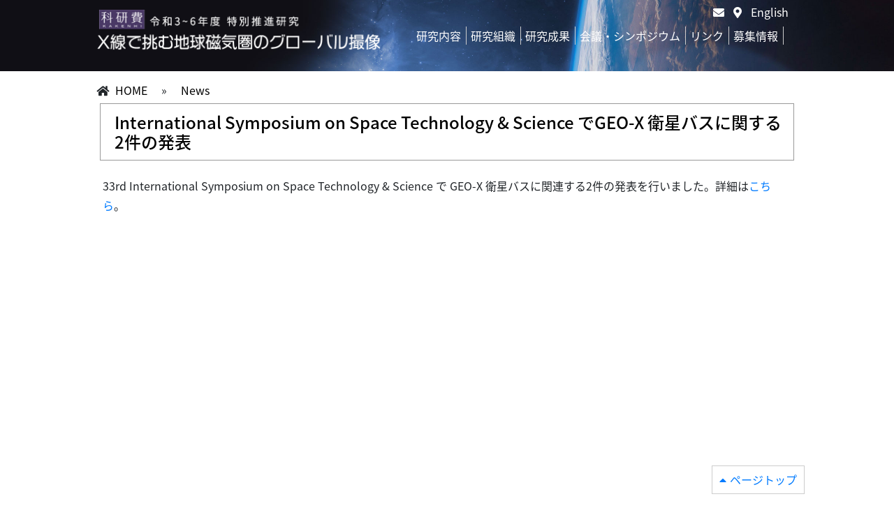

--- FILE ---
content_type: text/css
request_url: https://tokusui-geox.jp/wp-content/themes/tmu_solarxray/style.css
body_size: 20035
content:
@charset "utf-8";
@import url(https://fonts.googleapis.com/earlyaccess/notosansjapanese.css);
/*
Theme Name: tmu_solarxray
Theme URI: 
Author: Science Graphics
Author URI: https://wordpress.org/
Description: This template is designed by Science Graphics
Version: 1.0
License: GNU General Public License v2 or later
License URI: http://www.gnu.org/licenses/gpl-2.0.html
Tags: Science Graphics

This theme, like WordPress, is licensed under the GPL.
Use it to make something cool, have fun, and share what you've learned with others.
*/

/* CSS Document */

/**

1. common
2. override bootstrap
3. header
4. navi
5. toppage section
6. footer

7. breadcrumb
8. sidebar
9. main_content

20. PC
30. SP

35. admin


40. print

main colors: 

#2c75db    theme color
#e6f7ff    theme light color


**/

/***************************************************************
 1. common
 **************************************************************/


body{
	font-family:"Noto Sans Japanese", "メイリオ", Meiryo, "ヒラギノ角ゴ Pro W3", "Hiragino Kaku Gothic Pro", Osaka, "ＭＳ Ｐゴシック", "MS PGothic", sans-serif;		
	line-height:150%;
	font-size: 16px;
}

a:hover img{
	opacity:0.8;	
	filter: alpha(opacity=80);
	-ms-filter: "alpha(opacity=80)";
}

.wrapper{
	width:1024px;
	margin:0px auto; 
}

.left,
.left_column{
	float:left;	
}

.right,
.right_column{
	float:right;	
}

.current{
	background-color:#dedede;	
}

h3{
	background-color:#dedede;
	font-size:18px;
	padding:15px 8px;
	margin:30px 0px 20px 0px;	
}

h4{
	border-left:3px solid #dedede;
	padding:10px 20px;
	margin:20px 0px;
	font-size:16px;
}

h5{
	font-size:16px;
	padding:20px 10px;
	border-bottom: 1px solid #dedede;
}

ul{
	padding-left:0px;
}

ol{
	padding-left:15px;
}

ul li{
	list-style:none;
	
}

p{
	padding:4px;	
}

.full{
	width:100%;
}

a:focus{
	color:#aaa;	
}

a.more{
	float:right;
}

.pagetop{
	border:1px solid #ccc;
	padding:5px 10px;
	float:right;
}

.pagetop:before{
 	content: '\f0d8';
}

table td, table th{
	font-size:16px;
}

table.noborder,
table.noborder td,
table.noborder th{
	border:none;
}

.alignleft {
display: block;
float:left;
}

.aligncenter {
display: block;
margin: 0 auto;
}

.alignright {
display: block;
float:right;
}

span.date{
	font-size: 12px;	
}

h2 .btn, h3 .btn, h4 .btn, h5 .btn
{
	float:right;
}

table th, table td{
	font-size:16px;
}

/***************************************************************
 2. override bootstrap / fontawesome
 **************************************************************/
 
/* bootstrap */

.btn-info{
	background-color:#2c75db;
	border-radius:0px;
	border:none;
}

.label{
	padding:4px;
	background-color:#ccc;
    border-radius: 0px;
}

.label.news{
	background-color:#009e96;
}

.label.press{
    background-color:#00479d;
}

.label.events{
	background-color:#22731E;
}

.label.topics{
	background-color:#274BBF;
}

.label.research{
	background-color:#A8590B;
}

.row h1, .row h2, .row h3, .row h4, .row h5, .row h6{
	display: block;
	width: 100%;
}


/* font awesome */

*:before, *:after{
	font-family: "Font Awesome 5 Free";
	font-weight: 900;
}

#wpadminbar *:before{
	font-family: dashicons !important;
}

*:before{
	padding-right:5px;
}

*:after{
	padding-left:5px;
}

.date:before{
	content: "\f133";
}

.location:before{
	content: "\f3c5";
}


/*qtranslate x*/
body.lang-en .lang-ja{
	display:none;
}

body.lang-ja .lang-en{
	display:none;
}




/***************************************************************
 3. header
 **************************************************************/

header{
    position: relative;
    z-index: 99
}

#sub header{
    background-color:#fff;
}

header div#logo_area{
	padding:5px 0px;
}

header div#lang_area{
	padding:5px 0px;
}

header div#lang_area ul li{
	float: right;
    margin-right:8px
}

header div#lang_area ul li a{
	color:#fff;
}

header h1{
	display:none;	
}

header div#search_area{
	padding:5px 10px;
	text-align:right;
}

header div#search_area ul li{
	float:right;
	padding:5px;
}
header div#search_area .btn-default{
	padding:5px 10px;
	border-radius:0px;
	margin-left:0px;
	float:right;
	color:#fff;
	background-color:#005982;
	border:none;
}

header div#search_area input[type=text]{
	margin-right:0px;
	float:right;
}



#home header{
	
}

#sub header{
    background:url("images/sub_head.jpg");
    background-position: center;
    background-size:cover;
}

/*qtranslate x*/
header.lang-en li.lang-en{
	display:none;
}

header.lang-ja li.lang-ja{
	display:none;
}


/***************************************************************
4 nav
***************************************************************/


nav{
	margin:0px;
	padding:0px;
    margin-top:10px;
}

nav ul{
	margin:0px;
	padding:0px;
    float: right
}

nav ul li{
	padding:0px;
	margin:0px;
}

nav > ul > li,
nav > div > ul > li{
	float:left;	
}

nav ul li a{
	background-color:transparent;
	margin:0px 0px;
	display:inline-block;
	padding:1px 6.5px;
	color:#fff;
	font-size:16px;
	text-align:center;
	vertical-align:middle;
}

nav > ul > li > a{
	border-right:1px solid #ccc;	
}

nav ul ul{
	display:none;
	position:absolute;
	z-index:100;
	background-color:#333;
	color:#fff;	
}

nav ul ul li a{
	text-align: left;
}


nav > ul li.menu-item-has-children > a:after{
    content:"\f107";
    float:right;
}

nav > ul > li > ul > li.menu-item-has-children > a:after{
    content:"\f105";
    float:right;
}

nav ul li.lang-en a,
nav ul li:last-child a{
	display:none
}

body.lang-en nav ul li a{
	padding:1px 3px;
}

nav ul li a:hover,
nav ul li.current-menu-item a{
	color:#000;
	text-decoration:none;
}


nav ul ul ul{
    position:absolute;
    left:100%;
    top:0px;
    min-width:100%;
}



/***************************************************************
5 toppage section
***************************************************************/



section#eyecatch{
	background-color:#100f14;
    margin-top:-105px;
    z-index:-9
}

section#eyecatch .wrapper{
	width:1200px;
    position: relative
}

section#eyecatch p{
	padding:0px;
	margin-bottom:0px;
}

section#eyecatch .wrapper .box{
    background-color:rgba(0,0,0,0.7);
    padding:30px 0px;
    text-align: center;
    position: absolute;
    top: 50%;
    left: 50%;
    transform: translate(-50%, -50%);
    -webkit-transform: translate(-50%, -50%);
    -ms-transform: translate(-50%, -50%);
    width:60%
}
section#eyecatch .wrapper .box p{
    color:#fff;
    font-size: 30px;
    margin:10px 0;
}
section#eyecatch .wrapper .box span{
    color:#fff;
    font-size: 16px;
}

section#about{
    background:url("images/bg.jpg");
    background-position: center;
    background-size:cover;
    padding:0 0 30px
}

section#about h2{
    color: #fff;
    margin:40px 0 30px;
}
section#about h2.theme{
    text-align: center;
    margin:60px 0 30px;
}
section#about p{
    color: #fff;
}

section#about p.line{
    border-top:5px solid #fff;
    position: relative
}

section#about p.line:after{
    content:"\f061";
    color:#01acc6
}

section#about .col-md-6{
    padding:0 25px;
}

section#about .col-md-6 a{
    text-decoration: none
}

section#about .centering{
    text-align: center;
    margin:0 auto
}

section#about a.btn-info{
    background: #01acc6;
    padding:5px 120px;
    position: relative
}
section#about a.btn-info:after{
    position: absolute;
    right:15px;
    content:"\f061"
}

section#news{
    background-color:#344274;
}

div#news_area{
	padding:10px 0px 20px;
}


div#news_area h2{
	border-left: 0;
	color:#fff;
	font-size:24px;
	padding:2px 6px;
	margin:10px 0px;
    text-align: center
}

div#news_area ul li{
    color:#fff;
    border-bottom:1px solid #65ddd9;
    padding:10px 0;
}
div#news_area li div div.date:before{
    content:"\f073";
    color:#01acc6;
}

div#news_area .centering{
    text-align: center;
    margin:0 auto
}

div#news_area a.btn-info{
    background: #01acc6;
    padding:5px 120px;
    position: relative;
    margin: 0 auto;
    text-align: center
}
div#news_area a.btn-info:after{
    position: absolute;
    right:15px;
    content:"\f061"
}

div#news_area ul li a{
    color:#fff;
}


section#sitemap{
    background-color:#e6f7ff;
    padding:30px 0px;
}

div#sitemap_area > div{
    padding:5px !important;
    
}

/* autoHeight.jquery */

div.item{
	margin-bottom:10px;
	height:auto;
}

div.item div{
	border:1px solid #ccc;
	padding:2px 4px;
}

/* nivo-slider */

.theme-default .nivoSlider {
	margin-bottom: 0px;
}

.nivoSlider p{
	margin: 0px;
	padding: 0px;
}

.nivo-control{
    display:none;
}

.nivo-controlNav{
    padding:0px;
}

.nivo-caption{
	position:absolute;
	top:30px;
	left:auto;
    right:30px;
	bottom:auto;
	width:500px;
	padding:20px;
    background-color:rgba(0,0,0,0.2);
    font-family:"Noto Sans Japanese", "メイリオ", Meiryo, "ヒラギノ角ゴ Pro W3", "Hiragino Kaku Gothic Pro", Osaka, "ＭＳ Ｐゴシック", "MS PGothic", sans-serif !important;		
}

.nivo-caption h2{
    font-size:20px;
}

.nivo-caption a.btn-default{
	color:#333;
}

.nivo-directionNav{
    display: none
}

/***************************************************************
6 footer
***************************************************************/

footer{
	background:url("images/footer_bg.jpg");
    background-position: center;
    background-size: cover;
	color:#fff;
	font-size:14px;	
	padding:20px 0 10px;
}

footer img.logo{
    width:70%;
    margin-top:15px
}

footer p{
    margin-top:15px
}


/***************************************************************
7 breadcrumb
***************************************************************/

#breadcrumb{
padding:15px 0px;
}
#breadcrumb ul li{
	float:left;
	margin:0px 10px;
}

#breadcrumb ul li a{
	color:#000;
}

/***************************************************************
8 sidebar
***************************************************************/

div#sidebar{
	border:0;
	padding:0px;
	margin-bottom:20px;
    position: sticky;
    top:40px;
}

div#sidebar h2{
	background-color:#344274;
	color:#fff;
	font-size:18px;
	margin:0px;
	padding:15px 10px;	
}

div#sidebar h2 i{
	display:none;
	float:right;
	width:50px;
}

div#sidebar ul{
	margin-bottom:0px;
}

div#sidebar ul li{
	background-color:#fff;	
}

div#sidebar ul li a{
	display:block;
	min-height:40px;	
	padding:10px;
	border-bottom:5px solid #dcdcdc;
	color:#666;
    position: relative
}

div#sidebar ul li a:hover{
	background-color:#efefef;
	text-decoration:none;	
}

div#sidebar ul li a:after{
 	content: '\f105';
    position: absolute;
    right:10px;
    color: #01acc6
}


div#sidebar ul li ul li{

}

div#sidebar ul li ul li a{
	background-color:#efefef;	
	min-height:40px;
	padding:10px 10px 10px 20px;
	border-bottom:1px solid #ccc;
	color:#666;	
}

div#sidebar ul li ul li a:hover{
	background-color:#FFF6E8;
	text-decoration:none;		
}





/***************************************************************
9 main_content
***************************************************************/


img#sub_eyecatch{
    position:absolute;
    top:0px;
    left:0px;
    right:0px;
    margin:auto;
    max-width: 1400px;
    z-index: -1;
}

div#main_content{
	padding:0px;
	min-height: 500px;
    margin-bottom: 30px;
    line-height: 180%;
}


div#main_content h1{
	font-size:24px;
	padding:12px 10px 12px 20px;
	margin-top:0px;
	color: #000;
	background-color:#fff;
    border:1px solid #999;	
}

div#main_content h1 span{
	border-left:6px solid #fff;
	padding-left:15px;
}

div#main_content div#content_area{
	padding:10px 0px;	
	min-height:500px;
}


div#main_content h2{
	font-size:20px;
	margin:20px 0px;
	padding:10px 10px;
	border:0;
    background-color: #01acc6;
    color:#fff;
}

div#main_content h2:nth-child(n+3){
	margin-top:50px
}

div#main_content h3{
	background-color:#eee;
	font-size:18px;
	padding:15px 8px;
	margin:30px 0px 20px 0px;	
}

div#main_content h4{
	border-left:3px solid #ccc;
	padding:10px 20px;
	margin:20px 0px;
	font-size:16px;
}

div#main_content h5{
	font-size:16px;
	padding:20px 10px 10px 10px;
	border-bottom: 1px solid #ccc;
}


div#main_content div.clearfix{
	margin-bottom:30px;	
}

div#main_content table{
	margin-bottom:15px;
}

div#main_content table tr td{
	border:1px solid #ccc;
	padding:10px 15px;
}

div#main_content table tr th{
	background-color:#84A3B1;
	color:#fff;
	padding:10px 15px;	
	border-bottom:1px solid #fff;
}

div#main_content table tr:nth-child(2n)
{
	background-color:#efefef;
	clear:both;
}

div#main_content ul{
    padding-left:12px;
}

div#main_content ul li:before{
 	content: '\f105';
    margin-left: -12px;
}


body.archive div#main_content ul,
body.category div#main_content ul,
body.search div#main_content ul{
	margin-top:30px;
}


body.archive div#main_content ul li:before,
body.category div#main_content ul li:before,
body.search div#main_content ul li:before{
 	content: '';
	padding-right:0px;
}


div#main_content ul li ul{
	margin-left:20px;	
}


div#main_content table.responsive{
	
}

div#main_content table.responsive th,
div#main_content table.responsive td{
	padding: 6px 2px;
	text-align:center;
}

div#main_content table.responsive th,
div#main_content table.toggle_next th,
div#main_content table.toggle_nextall th{
	font-weight:bold;
	border-bottom:1px solid #fff;
	border-right: 1px solid #fff;
}



div#main_content table.toggle_next tr td,
div#main_content table.toggle_next tr th,
div#main_content table.toggle_nextall tr td,
div#main_content table.toggle_nextall tr th  {
    padding: 5px 20px;
}

div#main_content table.toggle_next th,
div#main_content table.toggle_nextall th{
	text-align:center;
}

div#main_content table.toggle_next .toggle,
div#main_content table.toggle_nextall .toggle{
	cursor:pointer;
}


div#main_content div.slider-wrapper{
	width:50%;
	margin:10px auto;
}

div#main_content div.slider-wrapper div.nivo-controlNav{
	display:none;	
}

body.archive div#main_content ul li{
    color:#000;
    border-bottom:1px solid #65ddd9;
    padding:10px 0;
}

body.archive div#main_content ul li:before{
	padding-right:0px;
	content:"";
}

div#main_content div.navigation{
	margin-bottom:30px;
	text-align: center;
}

div#main_content div#pagetop{
    position:absolute;
    bottom:0px;
    right:0px;
}

.b_box{
    background:#e8fcff;
    padding:15px 20px;
}


/********************************************************************
20 PC
********************************************************************/

@media (min-width: 768px) {
	.pc_none{
		display:none;	
	}
	
	.sp_none{
	}
	
	body{
		min-width:1024px;
	}
	
	div#sp_menu{
		display:none;	
	}
}


/********************************************************************
30 SP
********************************************************************/

@media (max-width: 767px) {
	
	.pc_none{
	}
	
	.sp_none{
		display:none;
	}
	
	.row{
		margin-left:0px;
		margin-right:0px;
	}
	
	header div#search_area{
		display:none;
	}
	
	header div#logo_area{
		padding:10px 5px 5px;
	}
	
	header div#logo_area{
		padding:5px 5px 5px;
	}
	
	header div#logo_area img{
		width:80%;
	}
    
    header div#lang_area{
	display: none
}
    
    img#sub_eyecatch{
        position:relative;
    }	
	
	nav{
		display:none;	
		min-width:100%;
		background-image:none;
		z-index:1000;
		position:absolute !important;
		background-color:#2c75db;
		padding-left:0px !important;
		padding-right:0px !important;
		border-top: 1px solid #2c75db;
        left:0;
		top:0px;
	}
	
	nav ul{
		width:100%;	
		height:auto;
		
	}

	nav ul li{
		width:100%;	
        min-height: 30px;
        height:auto;
        border-top:1px solid #fff;
	}
	
	nav > ul > li, nav > div > ul > li{
		float:none; 
	}	
	
	nav ul ul{
        display: block;
        background-color:transparent;
        position: relative;
	}
    
    nav ul ul li{
        display:block;
        border-top:1px dashed #fff;

    }
    
    nav ul li a{
        display:block;
        color:#fff;
        text-align: left;
		margin:0px;
        background-color:#2c75db !important;
        padding:10px;
    }
    
    nav > ul > li > a{
	border-right:0;	
}
    
    nav > ul > li > a:before{
        content:"";
    }
    
    nav ul ul li a{
        padding-left:40px;
    }
	
    nav > ul li.menu-item-has-children > a:after{
        float:none;
    }

    nav > ul > li > ul > li.menu-item-has-children > a:after{
        float:none;
    }
    
    nav ul li.lang-en a,
nav ul li:last-child a{
	display:block
}
    
    body.lang-en nav ul li a{
	padding:10px;
}
    
	.wrapper{
		width:100% !important;	
		min-width:100% !important;
	}
    
    section#eyecatch{
    margin-top:-80px;
}

section#eyecatch .wrapper{
	width:100%;
}
    
    section#eyecatch .wrapper .box{
    padding:10px 0px;
    width:80%;
        margin-top:25px
}
section#eyecatch .wrapper .box p{
    color:#fff;
    font-size: 16px;
    margin:0px 0;
}
section#eyecatch .wrapper .box span{
    color:#fff;
    font-size: 12px;
}
    
    section#about{
    padding:0 10px 30px
}

section#about h2{
    margin:10px 0px 20px;
}
    
    section#about h2.theme{
    text-align: center;
    margin:10px 0 20px;
}
    
    section#about .col-md-6{
    padding:0 15px;
}
	
	div#news_area{
		float:none;
		margin-top:0px;
		width:100%;
		height: auto;
		overflow-y:auto;
		padding:15px;
	}
	
	div#main_content{
		border:none;
		padding:0px;
	}
	
	div#content_area{
		padding:0px !important;
	}

	
	
	.left, .right, .left_column, .right_column{
		float:none !important;
		margin:0px auto;	
	}



	div#sp_menu{
		position:absolute;
		right:20px;
		top:10px;
		display:block;
        z-index:9999;
	}


	div#sidebar h2:before{
		content:"\f0ca";
	}
	
	div#sidebar h2:after{
		content:"\f055";
        float:right;
	}
		
	
	div#sidebar ul{
		display:none;	
	}
	
	div#sidebar h2{
		cursor:pointer;	
	}
	
	div#sidebar h2 i{
		display:inherit;
	}
	
	.nivo-caption{
		left:auto;
		top:auto;
		width: 100%;
	}
	
	table td, table th{
		padding:10px 5px !important;
		line-height: 140% !important;
	}
		
	table.sp tr,
	table.sp th,
	table.sp td{
		display:block;
	}
	
	

	/* stylesheet for large width table */
	table.widetable{
		border:none !important;
	}
	table.widetable tr{
		border:1px solid #ccc;
		margin-bottom:20px;
	}
	table.widetable td{
		border:none !important;
	}
	
	table.widetable th{
		display:none;
	}
	
	table.widetable tr, table.widetable td{
		display: list-item;
		background-color:transparent !important;
		list-style: none;
	}
	/* stylesheet for large width table */

	
    div#main_content div#pagetop{
        position:fixed;
        background-color:#fff;
        right:20px;
    }
	
    footer{
        padding-bottom:30px;
    }
    
    footer img.logo{
    width:100%;
    margin-top:5px
}
    
    footer .col-md-6{
    margin-top:10px
}
	
	
}


/********************************************************************
35 admin
********************************************************************/



a.editbutton{
	margin-top:-26px;
	margin-right:-26px;
	display:block;
	width:26px;
	height:26px;
	float:right;
	padding:3px;
	border:1px solid #ccc;
	border-radius: 3px;
	z-index: 100;
	background-color:rgba(255,255,255,0.8);
}


/********************************************************************
40 Print
********************************************************************/


@media print {
	

	a[href]:after{
	content: ""!important;
	}

	abbr[title]:after{
	content: ""!important;
	} 	
	
	.row{
		display:block;
	}

  .sp_none{
	display:block !important;
  }
	
  .pc_none{
	display:none !important;
  }
	
  .wrapper{
	width:1024px !important;	
	min-width:1024px !important;
  }	
	
  nav{
	display:block !important;
	float:none !important;
	position:relative !important;
  }
	
  nav ul li{
	width:auto !important;
  }

  div#search_area{
	display:block !important;
  }	
	
  div#sp_menu{
	display:none;	
  }
	
  div#search_area{
	display:block;
  }
	
  div#sidebar ul{
	display:block !important;	
	position: relative;
  }
	
  div#sidebar h2 i{
    display:none !important;
  }	
	
  .left, .left_column{
	float:left !important;
  }
	
  .right, .right_column{
	float:right !important;
  }		
}




--- FILE ---
content_type: application/javascript
request_url: https://tokusui-geox.jp/wp-content/themes/tmu_solarxray/js/scripts.js
body_size: 1710
content:
// JavaScript Document


$(function(){
	
	
	//スマホ関連
	if($('#sp_menu').css('display') != 'none')
	{
		//グローバルメニューの開閉。あらかじめ高さを定義
		var count_li = 0;
		$("nav ul li").each(function(){
			count_li = count_li + 1;
		});
		$("nav#menu").css("height", (40 * count_li) + "px");
				
		$('div#sp_menu a').on('click', function(){
			$('nav#menu').slideToggle('3000');
		});

		//ローカルメニューの開閉
		$('div#sidebar h2').on('click', function(){
			$('div#sidebar ul').slideToggle('1000');		
		});

		//画像の縦横サイズ属性の削除
		$('#content_area img').each(function(){
		 if($(this).width() > 150){
			$(this).removeAttr('width');
			$(this).removeAttr('height');
 			$(this).addClass('full');
		 }
		});
		
		
		//table.widetable
		var count_th = $('table.widetable th').length;
		var nt = 0;
		$('table.widetable tr td').each(function(){
			$(this).html( "<strong>" + $('table.widetable th').eq(nt % count_th).html() + "</strong><br>" + $(this).html() );
			nt ++;
		});
	}
	else
	{

		//グローバルメニューのプルダウンメニュー
		$('nav > ul > li, nav > ul > li > ul > li').hover(function(){
			$("> ul:not(:animated)", this).slideDown();
		}, function(){
			$("> ul",this).slideUp();
		});
        
        //for sticky sidebar
        $('#sub div.right_column').css('height', $('#sub div.left_column').css('height'));
        
	}
	
	
	$('a[href^=#]').click(function(){
		var speed = 500;
		var href= $(this).attr("href");
		var target = $(href == "#" || href == "" ? 'html' : href);
		var position = target.offset().top;
		$("html, body").animate({scrollTop:position}, speed, "swing");
		return false;
	});
	

});